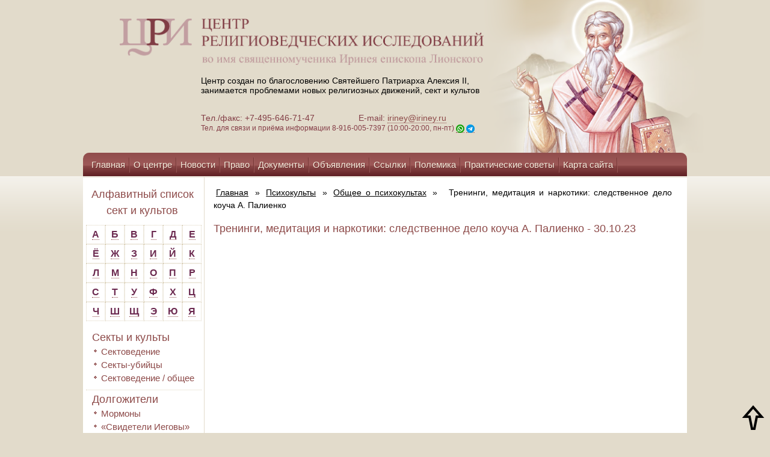

--- FILE ---
content_type: text/html; charset=UTF-8
request_url: https://www.iriney.ru/psixokultyi/common-psixokultyi/treningi,-meditacziya-i-narkotiki-sledstvennoe-delo-koucha-a.palienko.html
body_size: 14078
content:
<!DOCTYPE html>
<html lang="ru">
<head>
    <base href="https://iriney.ru/">
     <meta charset="UTF-8">
	<meta http-equiv="X-UA-Compatible" content="IE=edge">
	<meta name="viewport" content="width=device-width, initial-scale=1.0">
   <!-- <meta http-equiv="Content-Type" content="text/html; charset=UTF-8">-->
    <title> Информационно-консультационный центр Св. Иринея Лионского - Тренинги, медитация и наркотики: следственное дело коуча А. Палиенко</title>
    <!--script type="text/javascript" src="https://iriney.ru/skins/templates/zakrevskiy/js/jquery-1.8.3.min.js?t=1768788823"></script-->
    <script src="https://ajax.googleapis.com/ajax/libs/jquery/1.8.3/jquery.min.js?t=1768788823"></script>
    <link type="text/css" rel="stylesheet" href="https://iriney.ru/skins/templates/zakrevskiy/css/styles.css?t=1768788823">
    <link type="text/css" rel="stylesheet" href="https://iriney.ru/skins/templates/zakrevskiy/css/tabs.css?t=1768788823">
<!--[if IE]>
    <script type="text/javascript" src="https://iriney.ru/skins/templates/zakrevskiy/js/mootools-core-1.4.5.js?t=1768788823"></script>
    <script type="text/javascript" src="https://iriney.ru/skins/templates/zakrevskiy/js/selectivizr-min.js?t=1768788823"></script>
    <script type="text/javascript" src="https://iriney.ru/skins/templates/zakrevskiy/js/jquery.textshadow.js?t=1768788823"></script>
    <link type="text/css" rel="stylesheet" media="screen" href="https://iriney.ru/skins/templates/zakrevskiy/css/ie.css?t=1768788823">
    <script type="text/javascript" src="https://iriney.ru/skins/templates/zakrevskiy/js/ie.js?t=1768788823"></script>
<![endif]-->
    <link href="https://iriney.ru/skins/templates/zakrevskiy/css/zoomify.min.css" rel="stylesheet">
    <script src="https://iriney.ru/skins/templates/zakrevskiy/js/zoomify.min.js?t=1768788823"></script>
    <script type="text/javascript" src="https://iriney.ru/skins/templates/zakrevskiy/js/tabs.js?t=1768788823"></script>
    <script type="text/javascript" src="https://iriney.ru/skins/templates/zakrevskiy/js/scripts.js?t=1768788823"></script>
<script type="text/javascript">
$(function() {
  if (window.location.href.indexOf("/arxiv/") > -1) {
  var seen = {};
  $('li>a').each(function() {
      var txt = $(this).text();
      if (seen[txt])
          $(this).remove();
      else
          seen[txt] = true;
  });
  $( 'li:empty' ).remove();
  }
});
</script>

<link href="skins/templates/zakrevskiy/css/style-mobile.css?v=eeded9c30610" rel="stylesheet">
<link href="skins/templates/zakrevskiy/css/style-mobile-inner.css?v=eeded9c30610" rel="stylesheet">
</head>

<body class="ineer">
<style>
.mainSectionFooter {
  font-size: 14px;
}
body.ineer > section > section p{
  font-size: 14px;
}

</style>
<!-- Yandex.Metrika counter -->
<script type="text/javascript" >
   (function(m,e,t,r,i,k,a){m[i]=m[i]||function(){(m[i].a=m[i].a||[]).push(arguments)};
   m[i].l=1*new Date();k=e.createElement(t),a=e.getElementsByTagName(t)[0],k.async=1,k.src=r,a.parentNode.insertBefore(k,a)})
   (window, document, "script", "https://mc.yandex.ru/metrika/tag.js", "ym");

   ym(56438062, "init", {
        clickmap:true,
        trackLinks:true,
        accurateTrackBounce:true
   });
</script>
<noscript><div><img src="https://mc.yandex.ru/watch/56438062" style="position:absolute; left:-9999px;" alt="" /></div></noscript>
<!-- /Yandex.Metrika counter -->

<style>
.banner_mobile{
display:none;

}
@media screen and (max-width: 970px) {
 body > header{
     width: 100%;
  }
body > header section{
width: 100%;
right:auto;
}
body > header > div{
  width: 100%;
}
}
@media screen and (max-width: 796px) {
body > header > div{
  background: url(../images/header-mobile1.png) top no-repeat;
}
.banner_mobile{
display:block;
position: relative;
height: 100%;

}
.banner_img{
width: 100%;
height: 100%;

}
.banner_link{
border: none;
display: flex !important;
width: 100%;
height: 85%;
position: absolute;
text-align: center;
justify-content: center;
align-items: center;
font-size: 18px;

}
}
@media screen and (max-width: 800px) {
.header_row{
  height: 100%;
 padding-top: 18px;
padding-bottom: 18px;
}
.flex-form {
  width: 100%;
  display: flex;
}
body > header section {
position: revert;
}
body > header > div{
background-color: #dcd1bd;
}
fieldset{
display: flex;
width: 100% !important;
margin: 0;
padding: 0;
height: 37px;
}
fieldset > input:nth-child(1){
  width: 100% !important;
  height: 35px !important;
  margin: 0 !important;
  padding: 0 !important;
}
fieldset > input:nth-child(3) {
 
  height: 37px !important;

}

</style> 

<header>
    <div class="header_row">
        <section class="container">
            <style>
.br-none{
display:none;
}
@media screen and (max-width: 450px) {
.br-none{
display:block;
}
}
.logo_img{
width: 100% ;
}
@media screen and (max-width: 600px) {
.logo_img{
width: 96% !important;
margin: 0;
height: 100%;
padding: 0 15px;
}
}
@media screen and (max-width: 400px) {
.logo_img{
width: 96% !important;
}}
@media screen and (max-width:971px) {
.logo_img{
 width: 60% !important;
}
.header_logo{
  width: 100%;
  height: 100%;
  display: inline-block;
  text-align: center;
  font-size: 12px;
}

}
.header_span {
  padding-left: 45px;
}
@media screen and (max-width: 450px) {
body > header section{
text-align: center;
}
body > header section p{
padding-left: 0px;
text-align: center !important;
}
.logo_img {
  width: 88% !important;
}
.header_span {
  padding-left: 0px;
  font-size: 12px;
}
}

</style>

<a class="header_logo" href="https://iriney.ru/"style="border: none;">
    <img class="logo_img" src="skins/templates/zakrevskiy/images/logo-big.png" alt="">
</a>
<p >Центр создан по благословению Святейшего Патриарха Алексия II,<br class="d-none"> занимается проблемами новых религиозных движений, сект и культов</p>
<p style="color: #833e46;">
    Тел./факс: +7-495-646-71-47 &nbsp;&nbsp;&nbsp;&nbsp;&nbsp; <br class="br-none">
    <span class="header_span">  E-mail: <a href="mailto:iriney@iriney.ru">iriney@iriney.ru</a></span><br>
    <span style="color: #853E47; font-size: 12px;">Тел. для связи и приёма информации <br class="br-none">8-916-005-7397 (10:00-20:00, пн-пт) <a href="https://wa.me/79160057397"><img style="vertical-align:sub;" src="wa2.png" alt="Whatsapp"></a> <a href="https://t.me/Irenaeos"><img style="vertical-align:sub;" src="tg.png" alt="Telegram"></a></span>
</p>
    	</section> 
        <style>
.img_link {
  z-index: 2;
  position: absolute;
  height: 100%;
}
.nav_pc {
  z-index: 2;
  position: relative;
}
</style>

<div class="b_svirle svirle_pc">
    <a class="link" style="border:none; !important" href="/main/svirle.html" title="Молитва святому священномученику Иринею епископу Лионскому">
        <img class="img_link" src="skins/templates/zakrevskiy/images/header-iisus.png" alt="">
    </a>
</div>	
    </div>
    <div class="banner_mobile">
        <a class="link banner_link" style="border:none; !important" href="/main/svirle.html" title="Молитва святому священномученику Иринею епископу Лионскому"></a>
        <img class="banner_img" src="skins/templates/zakrevskiy/images/header-mobille-baner23.png" alt="">
    <div>
        <div>
    <form class="sisea-search-form flex-form" action="search.html" method="get">
        <fieldset>
            <input type="text" name="search" id="search" value="" style="width:125px; height:21px;border: 1px solid #894645; margin-left:4px; "/>
            <input type="hidden" name="id" value="966" />
            <input type="submit" value="Поиск" style="background-color: #894645; color: #fff; height:23px; width: 55px; margin-bottom: 6px; margin-left:-5px;cursor: pointer" />
        </fieldset>
    </form>
</div>
    </div>
</header>

<div class="menu-btn nav_mobile menu-click">
	<p style="font-size: 18px;align-items: center; text-align: center;color: #fff;cursor: pointer;display: flex;justify-content: center;">  Меню
        <img style="padding-bottom: 10px; right: 105px;transform: rotate(90deg);" src="skins/templates/zakrevskiy/images/right-arrow.png">
    </p>
</div>
<div class="menu-btn nav_mobile menu-btn-Aside">
	<p style="font-size: 18px;align-items: center; text-align: center;color: #fff;cursor: pointer;display: flex;justify-content: center;"> Cписок сект и культов
    <img style="padding-bottom: 10px; right: 105px;transform: rotate(90deg);" src="skins/templates/zakrevskiy/images/right-arrow.png">
    </p>
</div>
<nav class="nav_pc">
    
    <ul class=""><li class="first"><a href="/" >Главная</a></li><li><a href="main/o-czentre/" >О центре</a></li><li><a href="main/novosti/" >Новости</a></li><li><a href="main/pravo/" >Право</a></li><li><a href="main/dokumentyi/" >Документы</a></li><li><a href="main/obyavleniya/" >Объявления</a></li><li><a href="main/ssyilki.html" >Ссылки</a></li><li><a href="main/polemika/" >Полемика</a></li><li><a href="main/prakticheskie-sovetyi/" >Практические советы</a></li><li><a href="main/karta-sajta.html" >Карта сайта</a></li><li class="last"><a href="main/pomoshh-czentru.html" >Помощь центру</a></li></ul>
</nav>
    


<aside class="content_menu">
    <nav class="nav_mobile nav_new">
        
        <ul class=""><li class="first"><a href="/" >Главная</a></li><li><a href="main/o-czentre/" >О центре</a></li><li><a href="main/novosti/" >Новости</a></li><li><a href="main/pravo/" >Право</a></li><li><a href="main/dokumentyi/" >Документы</a></li><li><a href="main/obyavleniya/" >Объявления</a></li><li><a href="main/ssyilki.html" >Ссылки</a></li><li><a href="main/polemika/" >Полемика</a></li><li><a href="main/prakticheskie-sovetyi/" >Практические советы</a></li><li><a href="main/karta-sajta.html" >Карта сайта</a></li><li class="last"><a href="main/pomoshh-czentru.html" >Помощь центру</a></li></ul>
        <ul style="background: none;border: none;margin:  0 !important;"><li style="background-color: #5f1f23;padding: 0;padding-bottom: 10px;"><a href="https://iriney.ru/" title="Главная">Главная</a></li></ul>
        <style>

.mobile_row{
text-align:center;
width: 100%;
display: flex;
justify-content: space-between;
padding: 10px;
text-align: center;
align-content: center;
align-items: center;
}
@media screen and (max-width:340px) {
.mobile_row{
flex-wrap: wrap!important;
justify-content: center !important;}
}
#vk_groups_id2{
height: 135px!important;
}
</style>

<div style="width: 100%;height: 100%;background: #e2dbcb;;">
    <div id="youtubeLink" class="mobile_row">
    
        <script src="//vk.com/js/api/openapi.js?113"></script>
        <!--script src="https://apis.google.com/js/platform.js?t=1768788823"></script-->
    
        <!--div class="g-ytsubscribe" style="margin: 30px 0 30px 0; text-align:center; width:190px;" data-channelid="UCBuiO7qg0_Z6FJnvsOeiV_A" data-layout="full" data-count="hidden"></div-->
        <!-- VK Widget -->
        <div id="vk_groups_id2" style="width: 195px; height: 135px; background: none;margin-right: 20px;"></div>
        <script type="text/javascript">
            VK.Widgets.Group("vk_groups_id2", {mode: 0, width: "195", height: "135", color1: 'e2dbcb', color2: '2B587A', color3: '5B7FA6'}, 17322407);
        </script>
    </div>
</div>
    </nav>
</aside>

<aside class="aside_mobile menu_aside_mobile">
    <h1 style="text-align:center;">Алфавитный список сект и культов</h1>
<div class="alphabet" style="float:none;">
    <div class="alph"><a href="/alfavitnyij-spisok/#letter_1" style="font-size: 12pt; color:#6c2a50 !important;">А</a></div>
    <div class="alph"><a href="/alfavitnyij-spisok/#letter_2" style="font-size: 12pt; color:#6c2a50 !important;">Б</a></div>
    <div class="alph"><a href="/alfavitnyij-spisok/#letter_3" style="font-size: 12pt; color:#6c2a50 !important;">В</a></div>
    <div class="alph"><a href="/alfavitnyij-spisok/#letter_4" style="font-size: 12pt; color:#6c2a50 !important;">Г</a></div>
    <div class="alph"><a href="/alfavitnyij-spisok/#letter_5" style="font-size: 12pt; color:#6c2a50 !important;">Д</a></div>
    <div class="alph"><a href="/alfavitnyij-spisok/#letter_6" style="font-size: 12pt; color:#6c2a50 !important;">Е</a></div>
    <div class="alph"><a href="/alfavitnyij-spisok/#letter_7" style="font-size: 12pt; color:#6c2a50 !important;">Ё</a></div>
    <div class="alph"><a href="/alfavitnyij-spisok/#letter_8" style="font-size: 12pt; color:#6c2a50 !important;">Ж</a></div>
    <div class="alph"><a href="/alfavitnyij-spisok/#letter_9" style="font-size: 12pt; color:#6c2a50 !important;">З</a></div>
    <div class="alph"><a href="/alfavitnyij-spisok/#letter_10" style="font-size: 12pt; color:#6c2a50 !important;">И</a></div>
    <div class="alph"><a href="/alfavitnyij-spisok/#letter_11" style="font-size: 12pt; color:#6c2a50 !important;">Й</a></div>
    <div class="alph"><a href="/alfavitnyij-spisok/#letter_12" style="font-size: 12pt; color:#6c2a50 !important;">К</a></div>
    <div class="alph"><a href="/alfavitnyij-spisok/#letter_13" style="font-size: 12pt; color:#6c2a50 !important;">Л</a></div>
    <div class="alph"><a href="/alfavitnyij-spisok/#letter_14" style="font-size: 12pt; color:#6c2a50 !important;">М</a></div>
    <div class="alph"><a href="/alfavitnyij-spisok/#letter_15" style="font-size: 12pt; color:#6c2a50 !important;">Н</a></div>
    <div class="alph"><a href="/alfavitnyij-spisok/#letter_16" style="font-size: 12pt; color:#6c2a50 !important;">О</a></div>
    <div class="alph"><a href="/alfavitnyij-spisok/#letter_17" style="font-size: 12pt; color:#6c2a50 !important;">П</a></div>
    <div class="alph"><a href="/alfavitnyij-spisok/#letter_18" style="font-size: 12pt; color:#6c2a50 !important;">Р</a></div>
    <div class="alph"><a href="/alfavitnyij-spisok/#letter_19" style="font-size: 12pt; color:#6c2a50 !important;">С</a></div>
    <div class="alph"><a href="/alfavitnyij-spisok/#letter_20" style="font-size: 12pt; color:#6c2a50 !important;">Т</a></div>
    <div class="alph"><a href="/alfavitnyij-spisok/#letter_21" style="font-size: 12pt; color:#6c2a50 !important;">У</a></div>
    <div class="alph"><a href="/alfavitnyij-spisok/#letter_22" style="font-size: 12pt; color:#6c2a50 !important;">Ф</a></div>
    <div class="alph"><a href="/alfavitnyij-spisok/#letter_23" style="font-size: 12pt; color:#6c2a50 !important;">Х</a></div>
    <div class="alph"><a href="/alfavitnyij-spisok/#letter_24" style="font-size: 12pt; color:#6c2a50 !important;">Ц</a></div>
    <div class="alph"><a href="/alfavitnyij-spisok/#letter_25" style="font-size: 12pt; color:#6c2a50 !important;">Ч</a></div>
    <div class="alph"><a href="/alfavitnyij-spisok/#letter_26" style="font-size: 12pt; color:#6c2a50 !important;">Ш</a></div>
    <div class="alph"><a href="/alfavitnyij-spisok/#letter_27" style="font-size: 12pt; color:#6c2a50 !important;">Щ</a></div>
    <div class="alph"><a href="/alfavitnyij-spisok/#letter_28" style="font-size: 12pt; color:#6c2a50 !important;">Э</a></div>
    <div class="alph"><a href="/alfavitnyij-spisok/#letter_29" style="font-size: 12pt; color:#6c2a50 !important;">Ю</a></div>
    <div class="alph"><a href="/alfavitnyij-spisok/#letter_30" style="font-size: 12pt; color:#6c2a50 !important;">Я</a></div>
</div>
&nbsp;

<ul class="Wayfinder_ul"><li class="first"><a href="sektyi-i-kultyi/" >Секты и культы</a><ul class="Wayfinder_ul"><li class="first"><a href="sektyi-i-kultyi/sektovedenie/" >Сектоведение</a></li><li><a href="sektyi-i-kultyi/sektyi-ubijczyi/" >Секты-убийцы</a></li><li class="last"><a href="sektyi-i-kultyi/sektovedenie-/-obshhee/" >Сектоведение / общее</a></li></ul></li><li><a href="dolgozhiteli/" >Долгожители</a><ul class="Wayfinder_ul"><li class="first"><a href="dolgozhiteli/mormonyi/" >Мормоны</a></li><li><a href="dolgozhiteli/svideteli-iegovyi/" >«Свидетели Иеговы»</a></li><li class="last"><a href="dolgozhiteli/«novoapostolskaya-czerkov»/" >«Новоапостольская церковь»</a></li></ul></li><li><a href="poslevoennaya-eklektika/" >Послевоенная эклектика</a><ul class="Wayfinder_ul"><li class="first"><a href="poslevoennaya-eklektika/sajentologiya/" >Сайентология</a></li><li class="last"><a href="poslevoennaya-eklektika/munizm/" >Мунизм</a></li></ul></li><li><a href="psevdobiblejskie/" >Псевдобиблейские</a><ul class="Wayfinder_ul"><li class="first"><a href="psevdobiblejskie/psevdobiblejskie/" >Псевдобиблейские / разное</a></li><li><a href="psevdobiblejskie/czerkov-xrista/" >«Церковь Христа»</a></li><li><a href="psevdobiblejskie/semya/" >«Семья»</a></li><li><a href="psevdobiblejskie/uitness-li/" >Уитнесс Ли</a></li><li><a href="psevdobiblejskie/czerkov-vsemogushhego-boga/" >«Церковь Всемогущего Бога»</a></li><li class="last"><a href="psevdobiblejskie/neopyatidesyatniki/" >Неопятидесятники</a></li></ul></li><li><a href="psevdoindutstskie/" >Псевдоиндуистские</a><ul class="Wayfinder_ul"><li class="first"><a href="psevdoindutstskie/ananda-marga/" >«Ананда марга»</a></li><li><a href="psevdoindutstskie/krishnaityi/" >Кришнаиты («Общество Сознания Кришны» и др.)</a></li><li><a href="psevdoindutstskie/tm/" >ТМ</a></li><li><a href="psevdoindutstskie/tantra-sangxa/" >«Тантра-Сангха»</a></li><li><a href="psevdoindutstskie/shri-chinmoj/" >Шри Чинмой</a></li><li><a href="psevdoindutstskie/braxma-kumaris/" >«Брахма Кумарис»</a></li><li><a href="psevdoindutstskie/sai-baba/" >Саи Баба</a></li><li><a href="psevdoindutstskie/osho-radzhnish/" >Ошо Раджниш</a></li><li><a href="psevdoindutstskie/iskusstvo-zhizni/" >«Искусство жизни»</a></li><li><a href="psevdoindutstskie/saxadzha-joga/" >«Сахаджа-йога»</a></li><li><a href="psevdoindutstskie/guxya-samadzh/" >«Гухья Самадж»</a></li><li><a href="psevdoindutstskie/«universitet-edinstva-diksha»/" >«Университет единства Дикша»</a></li><li><a href="psevdoindutstskie/3ho-(kri-―-federacziya-uchitelej-kundalini-jogi)/" >3HO (KRI  ― Федерация учителей кундалини йоги)</a></li><li><a href="psevdoindutstskie/sekta-prakasha-kumara/" >Секта Пракаша Кумара</a></li><li class="last"><a href="psevdoindutstskie/raznoe/" >Разное</a></li></ul></li><li><a href="postsovetskie/" >Постсоветские</a><ul class="Wayfinder_ul"><li class="first"><a href="postsovetskie/anastasiya/" >«Анастасия»</a></li><li><a href="postsovetskie/ashram-shambalyi/" >«Ашрам Шамбалы»</a></li><li><a href="postsovetskie/ashtar-(lechenie-svyatyimi)/" >«Аштар» («Лечение святыми»)</a></li><li><a href="postsovetskie/allya-ayat/" >«Алля Аят»</a></li><li><a href="postsovetskie/beloe-bratstvo/" >«Белое братство»</a></li><li><a href="postsovetskie/bazhovczyi/" >«Бажовцы»</a></li><li><a href="postsovetskie/bogorodichniki/" >Богородичники</a></li><li><a href="postsovetskie/vissarion/" >Виссарион («Церковь последнего завета»)</a></li><li><a href="postsovetskie/sekta-belodeda/" >Секта Белодеда</a></li><li><a href="postsovetskie/deir/" >ДЭИР</a></li><li><a href="postsovetskie/czerkov-ioanna-bogoslova-olega-molenko/" >«Церковь Иоанна Богослова» Олега Моленко</a></li><li><a href="postsovetskie/sekta-yakova-krotova/" >Секта Якова Кротова</a></li><li><a href="postsovetskie/k-bogoderzhaviyu/" >«К богодержавию» («Концепция общественной безопасности» – КОБ)</a></li><li><a href="postsovetskie/kosmicheskie-kommunistyi/" >«Космические коммунисты»</a></li><li><a href="postsovetskie/kult-grigoriya-grabovogo/" >Культ Григория Грабового</a></li><li><a href="postsovetskie/porfirij-ivanov/" >Порфирий Иванов</a></li><li><a href="postsovetskie/akademiya-razvitiya-svetlanyi-peunovoj/" >«Академия развития» Светланы Пеуновой</a></li><li><a href="postsovetskie/radasteya/" >«Радастея»</a></li><li><a href="postsovetskie/sekta-adamitov/" >«Секта Адамитов»</a></li><li><a href="postsovetskie/strana-anura/" >«Страна Анура»</a></li><li><a href="postsovetskie/czerkov-solncza/" >«Церковь Солнца»</a></li><li><a href="postsovetskie/eksodus/" >«Эксодус»</a></li><li><a href="postsovetskie/maslov-(soyuz-sotvorczov-svyatoj-rusi)/" >Маслов («Союз Сотворцов Святой Руси»)</a></li><li><a href="postsovetskie/nod-(naczionalno-osvoboditelnoe-dvizhenie)/" >НОД (национально - освободительное движение)</a></li><li class="last"><a href="postsovetskie/raznoe/" >Разное</a></li></ul></li><li><a href="psevdobuddijskie/" >Псевдобуддийские</a><ul class="Wayfinder_ul"><li class="first"><a href="psevdobuddijskie/obshhee/" >Общее</a></li><li><a href="psevdobuddijskie/kult-ching-xaj/" >Культ Чинг Хай</a></li><li><a href="psevdobuddijskie/falungun/" >«Фалуньгун»</a></li><li class="last"><a href="psevdobuddijskie/karma-kagyu/" >«Карма Кагью»</a></li></ul></li><li><a href="okkultnyie/" >Оккультные</a><ul class="Wayfinder_ul"><li class="first"><a href="okkultnyie/obshhee-/-okkultizm/" >Общее / оккультизм</a></li><li><a href="okkultnyie/isv-alyonyi-polyin/" >ИСВ Алёны Полынь</a></li><li><a href="okkultnyie/akademiya-slavyanskix-prikladnyix-nauk/" >«Академия славянских прикладных наук» (новое название - «Академия альтернативного знания»)</a></li><li><a href="okkultnyie/allatra-sensej-anastasiya-novyix/" >«АллатРа» (Сэнсэй, Анастасия Новых)</a></li><li><a href="okkultnyie/antroposofiya-/-valdorfskaya-pedagogika/" >Антропософия / вальдорфская педагогика</a></li><li><a href="okkultnyie/okkultnyie-vozzreniya-dugina/" >Оккультные воззрения Дугина</a></li><li><a href="okkultnyie/olga-asulyak/" >Ольга Асауляк</a></li><li><a href="okkultnyie/astrologiya/" >Астрология</a></li><li><a href="okkultnyie/kult-rami-blekta/" >Центр «Благодарение» (Культ Рами Блекта)</a></li><li><a href="okkultnyie/velikoe-beloe-bratstvo-(ajvanxovczyi)/" >«Великое белое братство» (Айванховцы)</a></li><li><a href="okkultnyie/diagnostika-karmyi/" >«Диагностика кармы»</a></li><li><a href="okkultnyie/neokabbalistika/" >Неокаббалистика</a></li><li><a href="okkultnyie/novyij-akropol/" >«Новый Акрополь»</a></li><li><a href="okkultnyie/neoyazyichniki/" >Неоязычники</a></li><li><a href="okkultnyie/nyu-ejdzh/" >«Нью эйдж»</a></li><li><a href="okkultnyie/obshhestvo-spaseniya-zemlyan/" >«Общество спасения землян»</a></li><li><a href="okkultnyie/psevdo-czelitelskie/" >Псевдоцелительские</a></li><li><a href="okkultnyie/rejki/" >«Дар мира» (бывшая Рейки Кадуцей)</a></li><li><a href="okkultnyie/rerixianstvo/" >Рерихианство</a></li><li><a href="okkultnyie/shkola-zolotogo-rozenkrejcza/" >«Школа золотого Розенкрейца»</a></li><li><a href="okkultnyie/sistema-ryabko/" >СИСТЕМА Рябко</a></li><li><a href="okkultnyie/satanistyi/" >Сатанисты</a></li><li><a href="okkultnyie/shkola-givina-probuzhdenie/" >Школа Гивина "Пробуждение"</a></li><li><a href="okkultnyie/svet-sofii/" >«Свет Софии»</a></li><li><a href="okkultnyie/«okkultnoe-uchenie-muldasheva»/" >«Оккультное учение Мулдашева»</a></li><li><a href="okkultnyie/uchenie-a.sviyasha/" >Учение А.Свияша</a></li><li><a href="okkultnyie/dvizhenie-suverenov-zhivyix-lyudej/" >Движение суверенов "живых людей"</a></li><li><a href="okkultnyie/teosofiya/" >Теософия</a></li><li><a href="okkultnyie/transfering-realnosti-vadima-zelanda/" >"Трансферинг реальности" Вадима Зеланда</a></li><li class="last"><a href="okkultnyie/fioletovoe-plamya/" >«Фиолетовое пламя» («Церковь универсальная и торжествующая»)</a></li></ul></li><li><a href="iskazhenie-pravoslaviya-i-okolopravoslavnyie-sektyi/" >Искажение православия и околоправославные секты</a><ul class="Wayfinder_ul"><li class="first"><a href="iskazhenie-pravoslaviya-i-okolopravoslavnyie-sektyi/obshhee/" >Общее</a></li><li><a href="iskazhenie-pravoslaviya-i-okolopravoslavnyie-sektyi/bozhya-volya/" >«Божья воля»</a></li><li><a href="iskazhenie-pravoslaviya-i-okolopravoslavnyie-sektyi/igumen-evmenij-(peristyij)-i-ego-metodiki/" >Игумен Евмений (Перистый) и его методики</a></li><li><a href="iskazhenie-pravoslaviya-i-okolopravoslavnyie-sektyi/uchenie-i-praktika-svyashhennika-anatoliya-garmaeva/" >Учение и практика священника Анатолия Гармаева</a></li><li><a href="iskazhenie-pravoslaviya-i-okolopravoslavnyie-sektyi/uchenie-i-praktika-svyashhennika-georgiya-kochetkova/" >Учение и практика священника Георгия Кочеткова</a></li><li><a href="iskazhenie-pravoslaviya-i-okolopravoslavnyie-sektyi/uchenie-i-praktika-svyashhennika-vladimira-golovina/" >Учение и практика Владимира Головина</a></li><li><a href="iskazhenie-pravoslaviya-i-okolopravoslavnyie-sektyi/uchenie-s.-maslennikova/" >Учение С. Масленникова</a></li><li><a href="iskazhenie-pravoslaviya-i-okolopravoslavnyie-sektyi/deyatelnost-arximandrita-sergiya-(romanova)/" >Деятельность бывшего схиигумена Сергия (Романова)</a></li><li><a href="iskazhenie-pravoslaviya-i-okolopravoslavnyie-sektyi/lzheuchenie-germana-sterligova/" >Лжеучение Германа Стерлигова</a></li><li><a href="iskazhenie-pravoslaviya-i-okolopravoslavnyie-sektyi/oprichnoe-bratstvo/" >«Опричное братство»</a></li><li><a href="iskazhenie-pravoslaviya-i-okolopravoslavnyie-sektyi/sekta-boga-kuzi/" >«Секта бога Кузи»</a></li><li><a href="iskazhenie-pravoslaviya-i-okolopravoslavnyie-sektyi/klub-samoubijcz/" >Клуб самоубийц</a></li><li><a href="iskazhenie-pravoslaviya-i-okolopravoslavnyie-sektyi/sekta-«simonitov»/" >Секта «Симонитов»</a></li><li><a href="iskazhenie-pravoslaviya-i-okolopravoslavnyie-sektyi/obshhina-arximandrita-dionisiya-kalambokasa/" >Община архимандрита Дионисия (Каламбокаса)</a></li><li><a href="iskazhenie-pravoslaviya-i-okolopravoslavnyie-sektyi/sekta-«czerkov-matushki-fotinii-svetonosnoj»/" >Секта «Церковь матушки Фотинии Светоносной»</a></li><li><a href="iskazhenie-pravoslaviya-i-okolopravoslavnyie-sektyi/kult-sxiarximandrita-ioannikiya-iz-chixachyovo/" >Культ схиархимандрита Иоанникия из Чихачёво</a></li><li class="last"><a href="iskazhenie-pravoslaviya-i-okolopravoslavnyie-sektyi/sekta-zosimovczev/" >Секта «Зосимовцев»</a></li></ul></li><li><a href="konspirologicheskie-teorii/" >Конспирологические теории</a><ul class="Wayfinder_ul"><li class="first"><a href="konspirologicheskie-teorii/novosti-o-konspirologicheskix-teoriyax/" >Новости о конспирологических теориях</a></li></ul></li><li><a href="kommercheskie/" >Коммерческие</a><ul class="Wayfinder_ul"><li class="first"><a href="kommercheskie/kommercheskie/" >Коммерческие</a></li></ul></li><li><a href="pedagogicheskie/" >Педагогические</a><ul class="Wayfinder_ul"><li class="first"><a href="pedagogicheskie/pedagogicheskie/" >Общее о педагогических сектах</a></li><li><a href="pedagogicheskie/kult-amonoshvili/" >Культ Амонашвили</a></li><li><a href="pedagogicheskie/valdorfskaya-pedagogika/" >Вальдорфская педагогика</a></li><li><a href="pedagogicheskie/metod-bronnikova/" >Метод Бронникова</a></li><li><a href="pedagogicheskie/shkola-shhetinina/" >Школа Щетинина</a></li><li class="last"><a href="pedagogicheskie/sekta-stolbuna/" >Секта Столбуна</a></li></ul></li><li><a href="psevdoislamskie/" >Псевдоисламские</a><ul class="Wayfinder_ul"><li class="first"><a href="psevdoislamskie/psevdoislamskie/" >Псевдоисламские</a></li></ul></li><li><a href="psevdoiudejskie/" >Псевдоиудейские</a><ul class="Wayfinder_ul"><li class="first"><a href="psevdoiudejskie/psevdoiudejskie/" >Псевдоиудейские</a></li></ul></li><li class="active"><a href="psixokultyi/" >Психокульты</a><ul class="Wayfinder_ul"><li class="first active"><a href="psixokultyi/common-psixokultyi/" >Общее о психокультах</a></li><li class="last"><a href="psixokultyi/sanlajt/" >«Сан Лайт»</a></li></ul></li><li><a href="drugie/" >Другие</a><ul class="Wayfinder_ul"><li class="first"><a href="drugie/drugie-sektyi/" >Другие секты</a></li></ul></li><li><a href="raznoe/" >Разное</a><ul class="Wayfinder_ul"><li class="first"><a href="raznoe/raznoe/" >Разное</a></li></ul></li><li class="last"><a href="knigi-(s)/" >Книги (с)</a><ul class="Wayfinder_ul"><li class="first"><a href="knigi-(s)/moi-devyat-zhiznej-v-saentologii-(s).html" >Мои девять жизней в саентологии (с)</a></li></ul></li></ul>
</aside>

<section class="mobile-row" id="wrapper">
    <aside class="aside_pc">
        <h1 style="text-align:center;">Алфавитный список сект и культов</h1>
<div class="alphabet" style="float:none;">
    <div class="alph"><a href="/alfavitnyij-spisok/#letter_1" style="font-size: 12pt; color:#6c2a50 !important;">А</a></div>
    <div class="alph"><a href="/alfavitnyij-spisok/#letter_2" style="font-size: 12pt; color:#6c2a50 !important;">Б</a></div>
    <div class="alph"><a href="/alfavitnyij-spisok/#letter_3" style="font-size: 12pt; color:#6c2a50 !important;">В</a></div>
    <div class="alph"><a href="/alfavitnyij-spisok/#letter_4" style="font-size: 12pt; color:#6c2a50 !important;">Г</a></div>
    <div class="alph"><a href="/alfavitnyij-spisok/#letter_5" style="font-size: 12pt; color:#6c2a50 !important;">Д</a></div>
    <div class="alph"><a href="/alfavitnyij-spisok/#letter_6" style="font-size: 12pt; color:#6c2a50 !important;">Е</a></div>
    <div class="alph"><a href="/alfavitnyij-spisok/#letter_7" style="font-size: 12pt; color:#6c2a50 !important;">Ё</a></div>
    <div class="alph"><a href="/alfavitnyij-spisok/#letter_8" style="font-size: 12pt; color:#6c2a50 !important;">Ж</a></div>
    <div class="alph"><a href="/alfavitnyij-spisok/#letter_9" style="font-size: 12pt; color:#6c2a50 !important;">З</a></div>
    <div class="alph"><a href="/alfavitnyij-spisok/#letter_10" style="font-size: 12pt; color:#6c2a50 !important;">И</a></div>
    <div class="alph"><a href="/alfavitnyij-spisok/#letter_11" style="font-size: 12pt; color:#6c2a50 !important;">Й</a></div>
    <div class="alph"><a href="/alfavitnyij-spisok/#letter_12" style="font-size: 12pt; color:#6c2a50 !important;">К</a></div>
    <div class="alph"><a href="/alfavitnyij-spisok/#letter_13" style="font-size: 12pt; color:#6c2a50 !important;">Л</a></div>
    <div class="alph"><a href="/alfavitnyij-spisok/#letter_14" style="font-size: 12pt; color:#6c2a50 !important;">М</a></div>
    <div class="alph"><a href="/alfavitnyij-spisok/#letter_15" style="font-size: 12pt; color:#6c2a50 !important;">Н</a></div>
    <div class="alph"><a href="/alfavitnyij-spisok/#letter_16" style="font-size: 12pt; color:#6c2a50 !important;">О</a></div>
    <div class="alph"><a href="/alfavitnyij-spisok/#letter_17" style="font-size: 12pt; color:#6c2a50 !important;">П</a></div>
    <div class="alph"><a href="/alfavitnyij-spisok/#letter_18" style="font-size: 12pt; color:#6c2a50 !important;">Р</a></div>
    <div class="alph"><a href="/alfavitnyij-spisok/#letter_19" style="font-size: 12pt; color:#6c2a50 !important;">С</a></div>
    <div class="alph"><a href="/alfavitnyij-spisok/#letter_20" style="font-size: 12pt; color:#6c2a50 !important;">Т</a></div>
    <div class="alph"><a href="/alfavitnyij-spisok/#letter_21" style="font-size: 12pt; color:#6c2a50 !important;">У</a></div>
    <div class="alph"><a href="/alfavitnyij-spisok/#letter_22" style="font-size: 12pt; color:#6c2a50 !important;">Ф</a></div>
    <div class="alph"><a href="/alfavitnyij-spisok/#letter_23" style="font-size: 12pt; color:#6c2a50 !important;">Х</a></div>
    <div class="alph"><a href="/alfavitnyij-spisok/#letter_24" style="font-size: 12pt; color:#6c2a50 !important;">Ц</a></div>
    <div class="alph"><a href="/alfavitnyij-spisok/#letter_25" style="font-size: 12pt; color:#6c2a50 !important;">Ч</a></div>
    <div class="alph"><a href="/alfavitnyij-spisok/#letter_26" style="font-size: 12pt; color:#6c2a50 !important;">Ш</a></div>
    <div class="alph"><a href="/alfavitnyij-spisok/#letter_27" style="font-size: 12pt; color:#6c2a50 !important;">Щ</a></div>
    <div class="alph"><a href="/alfavitnyij-spisok/#letter_28" style="font-size: 12pt; color:#6c2a50 !important;">Э</a></div>
    <div class="alph"><a href="/alfavitnyij-spisok/#letter_29" style="font-size: 12pt; color:#6c2a50 !important;">Ю</a></div>
    <div class="alph"><a href="/alfavitnyij-spisok/#letter_30" style="font-size: 12pt; color:#6c2a50 !important;">Я</a></div>
</div>
&nbsp;

<ul class="Wayfinder_ul"><li class="first"><a href="sektyi-i-kultyi/" >Секты и культы</a><ul class="Wayfinder_ul"><li class="first"><a href="sektyi-i-kultyi/sektovedenie/" >Сектоведение</a></li><li><a href="sektyi-i-kultyi/sektyi-ubijczyi/" >Секты-убийцы</a></li><li class="last"><a href="sektyi-i-kultyi/sektovedenie-/-obshhee/" >Сектоведение / общее</a></li></ul></li><li><a href="dolgozhiteli/" >Долгожители</a><ul class="Wayfinder_ul"><li class="first"><a href="dolgozhiteli/mormonyi/" >Мормоны</a></li><li><a href="dolgozhiteli/svideteli-iegovyi/" >«Свидетели Иеговы»</a></li><li class="last"><a href="dolgozhiteli/«novoapostolskaya-czerkov»/" >«Новоапостольская церковь»</a></li></ul></li><li><a href="poslevoennaya-eklektika/" >Послевоенная эклектика</a><ul class="Wayfinder_ul"><li class="first"><a href="poslevoennaya-eklektika/sajentologiya/" >Сайентология</a></li><li class="last"><a href="poslevoennaya-eklektika/munizm/" >Мунизм</a></li></ul></li><li><a href="psevdobiblejskie/" >Псевдобиблейские</a><ul class="Wayfinder_ul"><li class="first"><a href="psevdobiblejskie/psevdobiblejskie/" >Псевдобиблейские / разное</a></li><li><a href="psevdobiblejskie/czerkov-xrista/" >«Церковь Христа»</a></li><li><a href="psevdobiblejskie/semya/" >«Семья»</a></li><li><a href="psevdobiblejskie/uitness-li/" >Уитнесс Ли</a></li><li><a href="psevdobiblejskie/czerkov-vsemogushhego-boga/" >«Церковь Всемогущего Бога»</a></li><li class="last"><a href="psevdobiblejskie/neopyatidesyatniki/" >Неопятидесятники</a></li></ul></li><li><a href="psevdoindutstskie/" >Псевдоиндуистские</a><ul class="Wayfinder_ul"><li class="first"><a href="psevdoindutstskie/ananda-marga/" >«Ананда марга»</a></li><li><a href="psevdoindutstskie/krishnaityi/" >Кришнаиты («Общество Сознания Кришны» и др.)</a></li><li><a href="psevdoindutstskie/tm/" >ТМ</a></li><li><a href="psevdoindutstskie/tantra-sangxa/" >«Тантра-Сангха»</a></li><li><a href="psevdoindutstskie/shri-chinmoj/" >Шри Чинмой</a></li><li><a href="psevdoindutstskie/braxma-kumaris/" >«Брахма Кумарис»</a></li><li><a href="psevdoindutstskie/sai-baba/" >Саи Баба</a></li><li><a href="psevdoindutstskie/osho-radzhnish/" >Ошо Раджниш</a></li><li><a href="psevdoindutstskie/iskusstvo-zhizni/" >«Искусство жизни»</a></li><li><a href="psevdoindutstskie/saxadzha-joga/" >«Сахаджа-йога»</a></li><li><a href="psevdoindutstskie/guxya-samadzh/" >«Гухья Самадж»</a></li><li><a href="psevdoindutstskie/«universitet-edinstva-diksha»/" >«Университет единства Дикша»</a></li><li><a href="psevdoindutstskie/3ho-(kri-―-federacziya-uchitelej-kundalini-jogi)/" >3HO (KRI  ― Федерация учителей кундалини йоги)</a></li><li><a href="psevdoindutstskie/sekta-prakasha-kumara/" >Секта Пракаша Кумара</a></li><li class="last"><a href="psevdoindutstskie/raznoe/" >Разное</a></li></ul></li><li><a href="postsovetskie/" >Постсоветские</a><ul class="Wayfinder_ul"><li class="first"><a href="postsovetskie/anastasiya/" >«Анастасия»</a></li><li><a href="postsovetskie/ashram-shambalyi/" >«Ашрам Шамбалы»</a></li><li><a href="postsovetskie/ashtar-(lechenie-svyatyimi)/" >«Аштар» («Лечение святыми»)</a></li><li><a href="postsovetskie/allya-ayat/" >«Алля Аят»</a></li><li><a href="postsovetskie/beloe-bratstvo/" >«Белое братство»</a></li><li><a href="postsovetskie/bazhovczyi/" >«Бажовцы»</a></li><li><a href="postsovetskie/bogorodichniki/" >Богородичники</a></li><li><a href="postsovetskie/vissarion/" >Виссарион («Церковь последнего завета»)</a></li><li><a href="postsovetskie/sekta-belodeda/" >Секта Белодеда</a></li><li><a href="postsovetskie/deir/" >ДЭИР</a></li><li><a href="postsovetskie/czerkov-ioanna-bogoslova-olega-molenko/" >«Церковь Иоанна Богослова» Олега Моленко</a></li><li><a href="postsovetskie/sekta-yakova-krotova/" >Секта Якова Кротова</a></li><li><a href="postsovetskie/k-bogoderzhaviyu/" >«К богодержавию» («Концепция общественной безопасности» – КОБ)</a></li><li><a href="postsovetskie/kosmicheskie-kommunistyi/" >«Космические коммунисты»</a></li><li><a href="postsovetskie/kult-grigoriya-grabovogo/" >Культ Григория Грабового</a></li><li><a href="postsovetskie/porfirij-ivanov/" >Порфирий Иванов</a></li><li><a href="postsovetskie/akademiya-razvitiya-svetlanyi-peunovoj/" >«Академия развития» Светланы Пеуновой</a></li><li><a href="postsovetskie/radasteya/" >«Радастея»</a></li><li><a href="postsovetskie/sekta-adamitov/" >«Секта Адамитов»</a></li><li><a href="postsovetskie/strana-anura/" >«Страна Анура»</a></li><li><a href="postsovetskie/czerkov-solncza/" >«Церковь Солнца»</a></li><li><a href="postsovetskie/eksodus/" >«Эксодус»</a></li><li><a href="postsovetskie/maslov-(soyuz-sotvorczov-svyatoj-rusi)/" >Маслов («Союз Сотворцов Святой Руси»)</a></li><li><a href="postsovetskie/nod-(naczionalno-osvoboditelnoe-dvizhenie)/" >НОД (национально - освободительное движение)</a></li><li class="last"><a href="postsovetskie/raznoe/" >Разное</a></li></ul></li><li><a href="psevdobuddijskie/" >Псевдобуддийские</a><ul class="Wayfinder_ul"><li class="first"><a href="psevdobuddijskie/obshhee/" >Общее</a></li><li><a href="psevdobuddijskie/kult-ching-xaj/" >Культ Чинг Хай</a></li><li><a href="psevdobuddijskie/falungun/" >«Фалуньгун»</a></li><li class="last"><a href="psevdobuddijskie/karma-kagyu/" >«Карма Кагью»</a></li></ul></li><li><a href="okkultnyie/" >Оккультные</a><ul class="Wayfinder_ul"><li class="first"><a href="okkultnyie/obshhee-/-okkultizm/" >Общее / оккультизм</a></li><li><a href="okkultnyie/isv-alyonyi-polyin/" >ИСВ Алёны Полынь</a></li><li><a href="okkultnyie/akademiya-slavyanskix-prikladnyix-nauk/" >«Академия славянских прикладных наук» (новое название - «Академия альтернативного знания»)</a></li><li><a href="okkultnyie/allatra-sensej-anastasiya-novyix/" >«АллатРа» (Сэнсэй, Анастасия Новых)</a></li><li><a href="okkultnyie/antroposofiya-/-valdorfskaya-pedagogika/" >Антропософия / вальдорфская педагогика</a></li><li><a href="okkultnyie/okkultnyie-vozzreniya-dugina/" >Оккультные воззрения Дугина</a></li><li><a href="okkultnyie/olga-asulyak/" >Ольга Асауляк</a></li><li><a href="okkultnyie/astrologiya/" >Астрология</a></li><li><a href="okkultnyie/kult-rami-blekta/" >Центр «Благодарение» (Культ Рами Блекта)</a></li><li><a href="okkultnyie/velikoe-beloe-bratstvo-(ajvanxovczyi)/" >«Великое белое братство» (Айванховцы)</a></li><li><a href="okkultnyie/diagnostika-karmyi/" >«Диагностика кармы»</a></li><li><a href="okkultnyie/neokabbalistika/" >Неокаббалистика</a></li><li><a href="okkultnyie/novyij-akropol/" >«Новый Акрополь»</a></li><li><a href="okkultnyie/neoyazyichniki/" >Неоязычники</a></li><li><a href="okkultnyie/nyu-ejdzh/" >«Нью эйдж»</a></li><li><a href="okkultnyie/obshhestvo-spaseniya-zemlyan/" >«Общество спасения землян»</a></li><li><a href="okkultnyie/psevdo-czelitelskie/" >Псевдоцелительские</a></li><li><a href="okkultnyie/rejki/" >«Дар мира» (бывшая Рейки Кадуцей)</a></li><li><a href="okkultnyie/rerixianstvo/" >Рерихианство</a></li><li><a href="okkultnyie/shkola-zolotogo-rozenkrejcza/" >«Школа золотого Розенкрейца»</a></li><li><a href="okkultnyie/sistema-ryabko/" >СИСТЕМА Рябко</a></li><li><a href="okkultnyie/satanistyi/" >Сатанисты</a></li><li><a href="okkultnyie/shkola-givina-probuzhdenie/" >Школа Гивина "Пробуждение"</a></li><li><a href="okkultnyie/svet-sofii/" >«Свет Софии»</a></li><li><a href="okkultnyie/«okkultnoe-uchenie-muldasheva»/" >«Оккультное учение Мулдашева»</a></li><li><a href="okkultnyie/uchenie-a.sviyasha/" >Учение А.Свияша</a></li><li><a href="okkultnyie/dvizhenie-suverenov-zhivyix-lyudej/" >Движение суверенов "живых людей"</a></li><li><a href="okkultnyie/teosofiya/" >Теософия</a></li><li><a href="okkultnyie/transfering-realnosti-vadima-zelanda/" >"Трансферинг реальности" Вадима Зеланда</a></li><li class="last"><a href="okkultnyie/fioletovoe-plamya/" >«Фиолетовое пламя» («Церковь универсальная и торжествующая»)</a></li></ul></li><li><a href="iskazhenie-pravoslaviya-i-okolopravoslavnyie-sektyi/" >Искажение православия и околоправославные секты</a><ul class="Wayfinder_ul"><li class="first"><a href="iskazhenie-pravoslaviya-i-okolopravoslavnyie-sektyi/obshhee/" >Общее</a></li><li><a href="iskazhenie-pravoslaviya-i-okolopravoslavnyie-sektyi/bozhya-volya/" >«Божья воля»</a></li><li><a href="iskazhenie-pravoslaviya-i-okolopravoslavnyie-sektyi/igumen-evmenij-(peristyij)-i-ego-metodiki/" >Игумен Евмений (Перистый) и его методики</a></li><li><a href="iskazhenie-pravoslaviya-i-okolopravoslavnyie-sektyi/uchenie-i-praktika-svyashhennika-anatoliya-garmaeva/" >Учение и практика священника Анатолия Гармаева</a></li><li><a href="iskazhenie-pravoslaviya-i-okolopravoslavnyie-sektyi/uchenie-i-praktika-svyashhennika-georgiya-kochetkova/" >Учение и практика священника Георгия Кочеткова</a></li><li><a href="iskazhenie-pravoslaviya-i-okolopravoslavnyie-sektyi/uchenie-i-praktika-svyashhennika-vladimira-golovina/" >Учение и практика Владимира Головина</a></li><li><a href="iskazhenie-pravoslaviya-i-okolopravoslavnyie-sektyi/uchenie-s.-maslennikova/" >Учение С. Масленникова</a></li><li><a href="iskazhenie-pravoslaviya-i-okolopravoslavnyie-sektyi/deyatelnost-arximandrita-sergiya-(romanova)/" >Деятельность бывшего схиигумена Сергия (Романова)</a></li><li><a href="iskazhenie-pravoslaviya-i-okolopravoslavnyie-sektyi/lzheuchenie-germana-sterligova/" >Лжеучение Германа Стерлигова</a></li><li><a href="iskazhenie-pravoslaviya-i-okolopravoslavnyie-sektyi/oprichnoe-bratstvo/" >«Опричное братство»</a></li><li><a href="iskazhenie-pravoslaviya-i-okolopravoslavnyie-sektyi/sekta-boga-kuzi/" >«Секта бога Кузи»</a></li><li><a href="iskazhenie-pravoslaviya-i-okolopravoslavnyie-sektyi/klub-samoubijcz/" >Клуб самоубийц</a></li><li><a href="iskazhenie-pravoslaviya-i-okolopravoslavnyie-sektyi/sekta-«simonitov»/" >Секта «Симонитов»</a></li><li><a href="iskazhenie-pravoslaviya-i-okolopravoslavnyie-sektyi/obshhina-arximandrita-dionisiya-kalambokasa/" >Община архимандрита Дионисия (Каламбокаса)</a></li><li><a href="iskazhenie-pravoslaviya-i-okolopravoslavnyie-sektyi/sekta-«czerkov-matushki-fotinii-svetonosnoj»/" >Секта «Церковь матушки Фотинии Светоносной»</a></li><li><a href="iskazhenie-pravoslaviya-i-okolopravoslavnyie-sektyi/kult-sxiarximandrita-ioannikiya-iz-chixachyovo/" >Культ схиархимандрита Иоанникия из Чихачёво</a></li><li class="last"><a href="iskazhenie-pravoslaviya-i-okolopravoslavnyie-sektyi/sekta-zosimovczev/" >Секта «Зосимовцев»</a></li></ul></li><li><a href="konspirologicheskie-teorii/" >Конспирологические теории</a><ul class="Wayfinder_ul"><li class="first"><a href="konspirologicheskie-teorii/novosti-o-konspirologicheskix-teoriyax/" >Новости о конспирологических теориях</a></li></ul></li><li><a href="kommercheskie/" >Коммерческие</a><ul class="Wayfinder_ul"><li class="first"><a href="kommercheskie/kommercheskie/" >Коммерческие</a></li></ul></li><li><a href="pedagogicheskie/" >Педагогические</a><ul class="Wayfinder_ul"><li class="first"><a href="pedagogicheskie/pedagogicheskie/" >Общее о педагогических сектах</a></li><li><a href="pedagogicheskie/kult-amonoshvili/" >Культ Амонашвили</a></li><li><a href="pedagogicheskie/valdorfskaya-pedagogika/" >Вальдорфская педагогика</a></li><li><a href="pedagogicheskie/metod-bronnikova/" >Метод Бронникова</a></li><li><a href="pedagogicheskie/shkola-shhetinina/" >Школа Щетинина</a></li><li class="last"><a href="pedagogicheskie/sekta-stolbuna/" >Секта Столбуна</a></li></ul></li><li><a href="psevdoislamskie/" >Псевдоисламские</a><ul class="Wayfinder_ul"><li class="first"><a href="psevdoislamskie/psevdoislamskie/" >Псевдоисламские</a></li></ul></li><li><a href="psevdoiudejskie/" >Псевдоиудейские</a><ul class="Wayfinder_ul"><li class="first"><a href="psevdoiudejskie/psevdoiudejskie/" >Псевдоиудейские</a></li></ul></li><li class="active"><a href="psixokultyi/" >Психокульты</a><ul class="Wayfinder_ul"><li class="first active"><a href="psixokultyi/common-psixokultyi/" >Общее о психокультах</a></li><li class="last"><a href="psixokultyi/sanlajt/" >«Сан Лайт»</a></li></ul></li><li><a href="drugie/" >Другие</a><ul class="Wayfinder_ul"><li class="first"><a href="drugie/drugie-sektyi/" >Другие секты</a></li></ul></li><li><a href="raznoe/" >Разное</a><ul class="Wayfinder_ul"><li class="first"><a href="raznoe/raznoe/" >Разное</a></li></ul></li><li class="last"><a href="knigi-(s)/" >Книги (с)</a><ul class="Wayfinder_ul"><li class="first"><a href="knigi-(s)/moi-devyat-zhiznej-v-saentologii-(s).html" >Мои девять жизней в саентологии (с)</a></li></ul></li></ul>
    </aside>
    <section class="mobile mobile_inner "  id="page-content-wrapper">
        <ul class="B_crumbBox"><li class="B_firstCrumb" itemscope="itemscope" itemtype="http://data-vocabulary.org/Breadcrumb"><a class="B_homeCrumb" itemprop="url" rel="На главную страницу" href="https://iriney.ru/"><span itemprop="title">Главная</span></a></li>
 &raquo; <li itemscope="itemscope" class="B_crumb" itemtype="http://data-vocabulary.org/Breadcrumb"><a class="B_crumb" itemprop="url" rel="Психокульты" href="psixokultyi/"><span itemprop="title">Психокульты</span></a></li>
 &raquo; <li itemscope="itemscope" class="B_crumb" itemtype="http://data-vocabulary.org/Breadcrumb"><a class="B_crumb" itemprop="url" rel="Общее о психокультах" href="psixokultyi/common-psixokultyi/"><span itemprop="title">Общее о психокультах</span></a></li>
 &raquo; <li class="B_lastCrumb" itemscope="itemscope" itemtype="http://data-vocabulary.org/Breadcrumb"><li itemscope="itemscope" class="B_currentCrumb" itemtype="http://data-vocabulary.org/Breadcrumb">Тренинги, медитация и наркотики: следственное дело коуча А. Палиенко</li></li>
</ul>
        <h1>Тренинги, медитация и наркотики: следственное дело коуча А. Палиенко  -  30.10.23</h1>
        <p><iframe style="display: block; margin-left: auto; margin-right: auto;" title="Тренинги, медитация и наркотики: следственное дело коуча А.Палиенко. Судебный эксперт Иванишко Игорь" src="https://www.youtube.com/embed/4UVPwQTDqTY" frameborder="0" width="600" height="338"></iframe></p>
<p>30.10.2023 г.</p>
<p><strong>youtu.be</strong>  <a href="https://youtu.be/4UVPwQTDqTY">https://youtu.be/4UVPwQTDqTY</a></p>
        <div class="mainSectionFooter"><div class="scrollUp">
    <a class="scrollUpButton">Наверх</a>
</div>

<div style="margin-left: 0px !important; margin-right: 0px !important;">Обсудить данный материал вы можете в <a href="https://t.me/iriney_center">Telegram-канале А. Л. Дворкина</a>.
</div><br style="line-height:40px;" />

<script src="//yastatic.net/es5-shims/0.0.2/es5-shims.min.js?t=1768788823"></script>
<script src="//yastatic.net/share2/share.js?t=1768788823"></script>
<div class="ya-share2" data-services="vkontakte,odnoklassniki,moimir,gplus,twitter,lj,viber,whatsapp,telegram,skype,youtube" data-counter=""></div>

<br style="line-height:20px;" />

<div>
<!-- YouTube Link -->
<script src="https://apis.google.com/js/platform.js?t=1768788823"></script>
<div class="g-ytsubscribe" style="display:inline;" data-channelid="UCBuiO7qg0_Z6FJnvsOeiV_A" data-layout="default" data-count="hidden"></div>
</div>

<br>
<br>
<p style="text-align: justify; margin-left: 0px !important; margin-right: 0px !important;">Дорогие друзья, посетители нашего сайта - самого информативного и самого крупного противосектантского сайта всего русскоязычного интернета!</p><br>
<p style="text-align: justify; margin-left: 0px !important; margin-right: 0px !important;">Для того, чтобы поддерживать и продвигать наш сайт, нужны средства. Если вы получили на сайте нужную информацию, которая помогла вам и вашим близким, пожалуйста, помогите нам материально. Ваше пожертвование сделает возможным донесение нужной информации до многих людей, которые в ней нуждаются, поможет им избежать попадания в секты или выручить тех, кто уже оказался в этих бесчеловечных организациях.</p><br>
<p style="text-align: justify; margin-left: 0px !important; margin-right: 0px !important;">Мы нуждаемся в вашей помощи. Не оставайтесь равнодушными. Пусть дело противостояния тоталитарным сектам станет поистине всенародным!</p><br>
<p style="text-align: justify; margin-left: 0px !important; margin-right: 0px !important;">Заранее - огромное спасибо!</p><br>
<p style="text-align: right; margin-left: 0px !important; margin-right: 0px !important;">А. Л. Дворкин и вся редакция сайта Центра священномученика Иринея Лионского</p><br><br>

<!--iframe src="https://yoomoney.ru/quickpay/shop-widget?writer=seller&targets=%D0%9F%D0%BE%D0%B6%D0%B5%D1%80%D1%82%D0%B2%D0%BE%D0%B2%D0%B0%D0%BD%D0%B8%D0%B5%20%D0%BD%D0%B0%20%D1%81%D0%BE%D0%B4%D0%B5%D1%80%D0%B6%D0%B0%D0%BD%D0%B8%D0%B5%20%D0%B8%20%D0%B2%D0%B5%D0%B4%D0%B5%D0%BD%D0%B8%D0%B5%20%D1%83%D1%81%D1%82%D0%B0%D0%B2%D0%BD%D0%BE%D0%B9%20%D0%B4%D0%B5%D1%8F%D1%82%D0%B5%D0%BB%D1%8C%D0%BD%D0%BE%D1%81%D1%82%D0%B8&targets-hint=&default-sum=&button-text=14&payment-type-choice=on&mobile-payment-type-choice=on&comment=on&hint=&successURL=https%3A%2F%2Firiney.ru%2F&quickpay=shop&account=410014567078477" width="100%" height="330" frameborder="0" allowtransparency="true" scrolling="no"></iframe-->

<!--iframe src="https://yoomoney.ru/quickpay/shop-widget?writer=seller&targets=%D0%9F%D0%BE%D0%B6%D0%B5%D1%80%D1%82%D0%B2%D0%BE%D0%B2%D0%B0%D0%BD%D0%B8%D0%B5%20%D0%BD%D0%B0%20%D1%81%D0%BE%D0%B4%D0%B5%D1%80%D0%B6%D0%B0%D0%BD%D0%B8%D0%B5%20%D0%B8%20%D0%B2%D0%B5%D0%B4%D0%B5%D0%BD%D0%B8%D0%B5%20%D1%83%D1%81%D1%82%D0%B0%D0%B2%D0%BD%D0%BE%D0%B9%20%D0%B4%D0%B5%D1%8F%D1%82%D0%B5%D0%BB%D1%8C%D0%BD%D0%BE%D1%81%D1%82%D0%B8.&targets-hint=&default-sum=&button-text=14&payment-type-choice=on&mobile-payment-type-choice=on&hint=&successURL=&quickpay=shop&account=410019367086167" width="100%" height="250" frameborder="0" allowtransparency="true" scrolling="no"></iframe-->
<iframe src="https://yoomoney.ru/quickpay/shop-widget?writer=seller&targets=%D0%9F%D0%BE%D0%B6%D0%B5%D1%80%D1%82%D0%B2%D0%BE%D0%B2%D0%B0%D0%BD%D0%B8%D0%B5%20%D0%BD%D0%B0%20%D1%81%D0%BE%D0%B4%D0%B5%D1%80%D0%B6%D0%B0%D0%BD%D0%B8%D0%B5%20%D0%B8%20%D0%B2%D0%B5%D0%B4%D0%B5%D0%BD%D0%B8%D0%B5%20%D1%83%D1%81%D1%82%D0%B0%D0%B2%D0%BD%D0%BE%D0%B9%20%D0%B4%D0%B5%D1%8F%D1%82%D0%B5%D0%BB%D1%8C%D0%BD%D0%BE%D1%81%D1%82%D0%B8.&targets-hint=&default-sum=&button-text=14&payment-type-choice=on&mobile-payment-type-choice=on&hint=&successURL=&quickpay=shop&account=4100118930011282" width="100%" height="250" frameborder="0" allowtransparency="true" scrolling="no"></iframe>


</span>
<h3 style="line-height:20px; font-weight: bold;">Для выбора способа пожертвования, щёлкните по нужной иконке справа от суммы <img src="/card.png" style="vertical-align: middle;width: 50px !important;">

<!--span style="text-align: justify;">
<iframe src="https://funding.webmoney.ru/widgets/horizontal/6e4dc8df-5b85-4f55-9a4f-5355e4db4cc9?bt=4&hc=1&hs=1" width="468" height="150" scrolling="no" style="border:none;"></iframe>
</span--></div>
    </section>
    <div class="clr"></div>
</section>
<footer>
    <div>

<!-- Rating@Mail.ru counter -->
<script type="text/javascript">
var _tmr = window._tmr || (window._tmr = []);
_tmr.push({id: "106787", type: "pageView", start: (new Date()).getTime()});
(function (d, w, id) {
  if (d.getElementById(id)) return;
  var ts = d.createElement("script"); ts.type = "text/javascript"; ts.async = true; ts.id = id;
  ts.src = (d.location.protocol == "https:" ? "https:" : "http:") + "//top-fwz1.mail.ru/js/code.js";
  var f = function () {var s = d.getElementsByTagName("script")[0]; s.parentNode.insertBefore(ts, s);};
  if (w.opera == "[object Opera]") { d.addEventListener("DOMContentLoaded", f, false); } else { f(); }
})(document, window, "topmailru-code");
</script>

<noscript>
    <div>
        <img src="//top-fwz1.mail.ru/counter?id=106787;js=na" style="border:0;position:absolute;left:-9999px;" alt="" />
    </div>
</noscript>
<!-- //Rating@Mail.ru counter -->

<!-- Rating@Mail.ru logo -->
<!--a href="https://top.mail.ru/jump?from=106787"><img src="//top-fwz1.mail.ru/counter?id=106787;t=50;l=1" style="border:0;" height="31" width="88" alt="Рейтинг@Mail.ru" /></a-->
<!-- //Rating@Mail.ru logo -->

<!--begin of Rambler Top100-->
<!--a href="https://top100.rambler.ru/top100/"><img src="https://counter.rambler.ru/top100.cnt?179076" alt="Rambler's Top100" width="1" height="1" border="0"></a-->
<!--end of Rambler Top100 code-->

<!--begin of Hristianstvo.Ru
<a href="https://www.hristianstvo.ru/?from=206"><img src="https://www.hristianstvo.ru/images/ru-88x31-darkblue1.gif" title="Православное христианство.ru" width="88" height="31" border="0"></a>
end of Hristianstvo.Ru-->

<!--a href="https://trinity-church.ru/"><img src="skins/templates/zakrevskiy/images/button2.gif" width="88" height="31" border="0" alt=""></a>
<a href="https://ru.kaiwind.com"><img src="skins/templates/zakrevskiy/images/Kaiwind2.jpg" width="88" height="31" border="0" alt=""></a-->
<!--a href="https://stavroskrest.ru" title="Православный миссионерский апологетический центр «Ставрос»"><img src="https://stavroskrest.ru/sites/default/files/files/stavros/stavros-113.png" width="113" height="50" /></a-->

</div>

<p><strong>Администрация сайта не всегда разделяет оценки и мнения авторов материалов, размещенных на сайте.</strong></p>
<p><strong>Редакция сайта присланные рукописи не рецензирует и отказ в публикации не объясняет.</strong></p>
<address><span>&copy; 2000-2026  Информационно-консультационный центр Св. Иринея Лионского</span></address>
    <p class="to_top"><a class="scrollUpButton" style="background: none;padding: 0;border: none;box-shadow: none;width: 100%;height: 100%;"></a></p>
</footer>
 <script type="application/javascript">
$(document).ready(function () {
  var trigger = $('.hamburger'),
      overlay = $('.overlay'),
     isClosed = false;

    trigger.click(function () {
      hamburger_cross();      
    });

    function hamburger_cross() {

      if (isClosed == true) {          
        overlay.hide();
        trigger.removeClass('is-open');
        trigger.addClass('is-closed');
        isClosed = false;
      } else {   
        overlay.show();
        trigger.removeClass('is-closed');
        trigger.addClass('is-open');
        isClosed = true;
      }
  }
  
  $('[data-toggle="offcanvas"]').click(function () {
        $('#wrapper').toggleClass('toggled');
  });  
});

let MenuClick = document.querySelector('.menu-click');
let MenuContent = document.querySelector('.content_menu');
let test= document.querySelector('body');

let menuBtnAside = document.querySelector('.menu-btn-Aside');
let menuAside = document.querySelector('.menu_aside_mobile');


menuBtnAside.addEventListener('click', function(){
menuAside.classList.toggle('active');
MenuContent .classList.remove('active');
});

MenuClick.addEventListener('click',function(){
     MenuContent.classList.toggle('active');
     test.classList.toggle('bodyHidden-active');
     menuAside.classList.remove('active');
     
});
</script>
</body>
</html>

--- FILE ---
content_type: text/html; charset=utf-8
request_url: https://accounts.google.com/o/oauth2/postmessageRelay?parent=https%3A%2F%2Fwww.iriney.ru&jsh=m%3B%2F_%2Fscs%2Fabc-static%2F_%2Fjs%2Fk%3Dgapi.lb.en.OE6tiwO4KJo.O%2Fd%3D1%2Frs%3DAHpOoo_Itz6IAL6GO-n8kgAepm47TBsg1Q%2Fm%3D__features__
body_size: 162
content:
<!DOCTYPE html><html><head><title></title><meta http-equiv="content-type" content="text/html; charset=utf-8"><meta http-equiv="X-UA-Compatible" content="IE=edge"><meta name="viewport" content="width=device-width, initial-scale=1, minimum-scale=1, maximum-scale=1, user-scalable=0"><script src='https://ssl.gstatic.com/accounts/o/2580342461-postmessagerelay.js' nonce="lC4iMUp_9MfwSLoonwkzTQ"></script></head><body><script type="text/javascript" src="https://apis.google.com/js/rpc:shindig_random.js?onload=init" nonce="lC4iMUp_9MfwSLoonwkzTQ"></script></body></html>